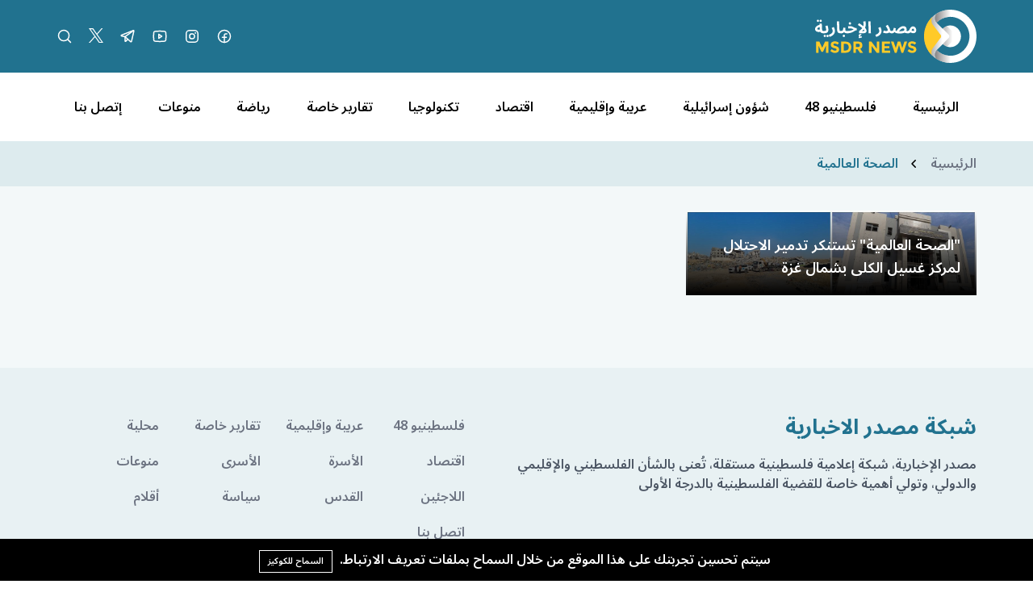

--- FILE ---
content_type: text/html; charset=UTF-8
request_url: https://msdrnews.com/tag/%D8%A7%D9%84%D8%B5%D8%AD%D8%A9-%D8%A7%D9%84%D8%B9%D8%A7%D9%84%D9%85%D9%8A%D8%A9/?amp
body_size: 7803
content:
<!DOCTYPE html>
<html lang="ar" dir="rtl">

<head>
    <meta charset="utf-8" />
    <meta name="viewport" content="width=device-width, initial-scale=1" />
    <meta name="theme-color" media="(prefers-color-scheme: light)" content="white" />
    <meta name="theme-color" media="(prefers-color-scheme: dark)" content="black" />
    <script src="https://unpkg.com/alpinejs@3.x.x/dist/cdn.min.js"></script>
        <link rel="preconnect" href="https://fonts.googleapis.com">
    <link rel="preconnect" href="https://fonts.gstatic.com" crossorigin>
    <link href="https://fonts.googleapis.com/css2?family=Noto+Sans+Arabic:wght@100..900&display=swap" rel="stylesheet">
    <title>الصحة العالمية - شبكة مصدر الاخبارية</title>
<meta name="description" content="مصدر الإخبارية، شبكة إعلامية فلسطينية مستقلة، تُعنى بالشأن الفلسطيني والإقليمي والدولي، وتولي أهمية خاصة للقضية الفلسطينية بالدرجة الأولى">
<link rel="canonical" href="https://msdrnews.com/tag/الصحة-العالمية">
<meta name="robots" content="index, follow">
<meta property="og:site_name" content="شبكة مصدر الاخبارية">
<meta property="og:description" content="">
<meta property="og:url" content="https://msdrnews.com/tag/الصحة-العالمية">
<meta property="og:title" content="الصحة العالمية">
<meta property="og:type" content="article">
<meta property="og:image" content="https://msdrnews.com/storage/news/logo-msdr-02-03-1.svg">
<meta name="twitter:title" content="الصحة العالمية">
<meta name="twitter:description" content="">

    <link rel="icon" type="image/x-icon" href="https://msdrnews.com/storage/logo-msdr-02-03-1.svg">

    <style>
    :root {
        --color-1st: #AF0F26;
        --primary-color: #AF0F26;
    }
</style>





<script type="application/ld+json">
{
  "@context": "https://schema.org",
  "@type": "WebSite",
  "name": "شبكة مصدر الاخبارية",
  "url": "https://msdrnews.com"
}
</script>




<link media="all" type="text/css" rel="stylesheet" href="https://msdrnews.com/vendor/core/plugins/language/css/language-public.css?v=2.2.0">
<link media="all" type="text/css" rel="stylesheet" href="https://msdrnews.com/vendor/core/plugins/cookie-consent/css/cookie-consent.css?v=1.0.1">
<link media="all" type="text/css" rel="stylesheet" href="https://msdrnews.com/themes/masdr/css/style.css?v=4.0">


<script type="application/ld+json">{"@context":"https:\/\/schema.org","@type":"BreadcrumbList","itemListElement":[{"@type":"ListItem","position":1,"name":"الرئيسية","item":"https:\/\/msdrnews.com"},{"@type":"ListItem","position":2,"name":"الصحة العالمية","item":"https:\/\/msdrnews.com\/tag\/الصحة-العالمية"}]}</script>

<link
    href="https://msdrnews.com/tag/%D8%A7%D9%84%D8%B5%D8%AD%D8%A9-%D8%A7%D9%84%D8%B9%D8%A7%D9%84%D9%85%D9%8A%D8%A9"
    hreflang="x-default"
    rel="alternate"
/>

            <link
            href="https://msdrnews.com/tag/%D8%A7%D9%84%D8%B5%D8%AD%D8%A9-%D8%A7%D9%84%D8%B9%D8%A7%D9%84%D9%85%D9%8A%D8%A9"
            hreflang="ar"
            rel="alternate"
        />
    <link type="application/atom+xml" rel="alternate" title="Posts feed" href="https://msdrnews.com/feed?name=posts">


<script>
    window.siteUrl = "https://msdrnews.com";
</script>


</head>

<body class="header-fixed"
    :class="(modalSearchOpen || modalLiveOpen || mobileMenuOpen ? 'overflow-hidden pr-[17px]' : '')"
    x-data="{ headerFixed: false, modalSearchOpen: false, modalLiveOpen: false, mobileMenuOpen: false, breakingShow: true, notification: false }" x-init="console.log('Alpinejs init');">
    <div id="root">

        

        <header class="main-header bg-primary" :class="headerFixed ? 'fixed top-0 right-0 left-0 z-10 w-full' : ''">
            <div class="container header-inner">
                <div class="flex items-center h-[90px]">

                    <div class="col-auto">
                        <h1 class="main-logo m-0">
                            <a href="https://msdrnews.com">
                                <img src="https://msdrnews.com/storage/logo-msdr-02-02-3.svg" data-bb-lazy="true" style="max-height: 150px" alt="شبكة مصدر الاخبارية">
                            </a>
                        </h1>
                    </div>
                    <div class="sm:hidden" id="mobile-menu-icon">
                        <div class="cursor-pointer" @click="mobileMenuOpen = !mobileMenuOpen">
                            <svg xmlns="http://www.w3.org/2000/svg" viewBox="0 0 16 16" width="24" height="24"
                                class="fill-white">
                                <path fill-rule="evenodd"
                                    d="M1 2.75A.75.75 0 011.75 2h12.5a.75.75 0 110 1.5H1.75A.75.75 0 011 2.75zm0 5A.75.75 0 011.75 7h12.5a.75.75 0 110 1.5H1.75A.75.75 0 011 7.75zM1.75 12a.75.75 0 100 1.5h12.5a.75.75 0 100-1.5H1.75z">
                                </path>
                            </svg>
                        </div>
                    </div>
                                        <div class="hidden sm:flex space-x-20 space-x-reverse mr-auto">


                        <a class="group" href="#!">

                                                                                    <a  href="https://www.facebook.com/msdrnews" title="MSDRNEWS FB" target="_blank" style="color: rgb(255, 255, 255) !important;" class="social-img">
                                <img src="https://msdrnews.com/storage/facebooklogo.svg" data-bb-lazy="true" alt="MSDRNEWS FB">
                            </a>
                                                                                    <a  href="https://instagram.com/msdr.news" title="MSDRNEWS IG" target="_blank" class="social-img">
                                <img src="https://msdrnews.com/storage/instagramlogo.svg" data-bb-lazy="true" alt="MSDRNEWS IG">
                            </a>
                                                                                    <a  href="https://youtube.com/channel/UC2f5-7Onv7-ySUho5lXstxQ" title="Youtube" target="_blank" class="social-img">
                                <img src="https://msdrnews.com/storage/youtubelogo.svg" data-bb-lazy="true" alt="Youtube">
                            </a>
                                                                                    <a  href="https://t.me/msdrnews" title="Telegram" target="_blank" class="social-img">
                                <img src="https://msdrnews.com/storage/telegramlogo.svg" data-bb-lazy="true" alt="Telegram">
                            </a>
                                                                                    <a  href="https://x.com/msdrnews1" title="Twitter" target="_blank" class="social-img">
                                <img src="https://msdrnews.com/storage/twitter-x-logo-1.svg" data-bb-lazy="true" alt="Twitter">
                            </a>
                                                        
                            <a class="group" href="#!" @click="modalSearchOpen = true">
                                <svg width="20" height="20" viewBox="0 0 20 20" fill="none"
                                    xmlns="http://www.w3.org/2000/svg">
                                    <path
                                        d="M9.0625 15.625C12.6869 15.625 15.625 12.6869 15.625 9.0625C15.625 5.43813 12.6869 2.5 9.0625 2.5C5.43813 2.5 2.5 5.43813 2.5 9.0625C2.5 12.6869 5.43813 15.625 9.0625 15.625Z"
                                        class="stroke-white group-hover:stroke-yellow-500" stroke-width="1.5"
                                        stroke-linecap="round" stroke-linejoin="round" />
                                    <path d="M13.7026 13.7031L17.4996 17.5"
                                        class="stroke-white group-hover:stroke-yellow-500" stroke-width="1.5"
                                        stroke-linecap="round" stroke-linejoin="round" />
                                </svg>
                            </a>


                    </div>
                                    </div>
            </div>
        </header>
        <div class="main-header-height" :class="headerFixed ? 'h-[90px]' : ''"></div>
        <div class="main-menu bg-white hidden sm:block">
            <div class="container">
                <nav class="flex items-center flex-nowrap xl:justify-around overflow-x-auto w-full h-[85px] space-x-7 xl:space-x-0 space-x-reverse"
    >
        <a class="flex-none hover:text-yellow-500 " href="https://msdrnews.com/index.php" title="الرئيسية"
        >
        
        الرئيسية
    </a>
        <a class="flex-none hover:text-yellow-500 " href="https://msdrnews.com/index.php/category/palestinians-48" title="فلسطينيو 48"
        >
        
        فلسطينيو 48
    </a>
        <a class="flex-none hover:text-yellow-500 " href="https://msdrnews.com/index.php/category/israeli-affairs" title="شؤون إسرائيلية"
        >
        
        شؤون إسرائيلية
    </a>
        <a class="flex-none hover:text-yellow-500 " href="https://msdrnews.com/index.php/category/arab-and-regional" title="عربية وإقليمية"
        >
        
        عربية وإقليمية
    </a>
        <a class="flex-none hover:text-yellow-500 " href="https://msdrnews.com/index.php/category/economie" title="اقتصاد"
        >
        
        اقتصاد
    </a>
        <a class="flex-none hover:text-yellow-500 " href="https://msdrnews.com/index.php/category/technology" title="تكنولوجيا"
        >
        
        تكنولوجيا
    </a>
        <a class="flex-none hover:text-yellow-500 " href="https://msdrnews.com/index.php/category/reports" title="تقارير خاصة"
        >
        
        تقارير خاصة
    </a>
        <a class="flex-none hover:text-yellow-500 " href="https://msdrnews.com/index.php/category/sport" title="رياضة"
        >
        
        رياضة
    </a>
        <a class="flex-none hover:text-yellow-500 " href="https://msdrnews.com/index.php/category/diversified" title="منوعات"
        >
        
        منوعات
    </a>
        <a class="flex-none hover:text-yellow-500 " href="https://msdrnews.com/index.php/contact" title="إتصل بنا"
        >
        
        إتصل بنا
    </a>
    </nav>
 
            </div>
        </div>
    <div class="pb-40 mb-50 bg-primary/5" id="breadcrumb-div">

<div class="bg-primary/5 ">

    <div class="bg-primary/5 py-4 mb-40 mb-30">
        <div class="container flex items-center space-x-3 space-x-reverse">
            <a class="text-gray-500" href="https://msdrnews.com" title="الرئيسية">
                الرئيسية
            </a>
                                <svg class="fill-current" xmlns="http://www.w3.org/2000/svg" viewBox="0 0 16 16" width="16" height="16">
                <path d="M9.78 12.78a.75.75 0 01-1.06 0L4.47 8.53a.75.75 0 010-1.06l4.25-4.25a.75.75 0 011.06 1.06L6.06 8l3.72 3.72a.75.75 0 010 1.06z"></path>
            </svg>
        
                    <a class="text-primary hover:underline" href="https://msdrnews.com/tag/الصحة-العالمية" title="الصحة العالمية">
                الصحة العالمية
            </a>
            
        </div>
    </div>
</div>

                    <div class="pb-30 mb-30 p-2">
    <div class="container">
        <section class="module module--10">
            <div class="grid sm:grid-cols-2 md:grid-cols-3 gap-30">
                
                
                                    <div class="group relative overflow-hidden sm:col-span-2 md:col-span-1 sm:h-2/4- md:h-full-">
                        <a class="absolute inset-0 w-full h-full z-[5]" href="https://msdrnews.com/320312/الصحة-العالمية-تستنكر-تدمير-الاحتلال"></a>
                                                <img class="object-cover w-full h-full transition-transform group-hover:-translate-y-1 lazy"
                            src="https://msdrnews.com/storage/posts/befunky-collage-18jpg-bb987059-6e3a-4824-b3bb-44a99ee4f4bd.jpg"
                            alt="&quot;الصحة العالمية&quot; تستنكر تدمير الاحتلال لمركز غسيل الكلى بشمال غزة" />
                        <div
                            class="absolute inset-0 bg-gradient-to-t from-black to-black/0 flex flex-col justify-end p-20">
                            <h3 class="text-lg"><a class="text-white group-hover:text-yellow-500"
                                    href="https://msdrnews.com/320312/الصحة-العالمية-تستنكر-تدمير-الاحتلال">&quot;الصحة العالمية&quot; تستنكر تدمير الاحتلال لمركز غسيل الكلى بشمال غزة</a></h3>
                        </div>
                    </div>
                
                
                
                
                            </div>
        </section>
    </div>
</div>


<div class="container">
    <section class="grid xs:grid-cols-2 sm:grid-cols-3 gap-30 mb-30">
            </section>
</div>




<!-- Mouse Cursor Elements -->
<div class="mouse-cursor cursor-outer"></div>
<div class="mouse-cursor cursor-inner"></div>


<!-- Main Footer -->
<footer class="main-footer bg-primary/5 pt-60" style="position: relative; padding-bottom: 60px;">
    <div class="container">
        <div class="lg:flex items-start gap-30">
            <!-- Logo and Description Section -->
            <div class="lg:w-3/4 lg:ml-50 mb-40 lg:mb-0">
                <div class="logo">
                    <h2 class="text-primary text-[26px] font-bold">
                        شبكة مصدر الاخبارية
                    </h2>
                </div>
                                <p class="font-base text-gray-600 mt-20">
                    <span class="">مصدر الإخبارية، شبكة إعلامية فلسطينية مستقلة، تُعنى بالشأن الفلسطيني والإقليمي والدولي، وتولي أهمية خاصة للقضية الفلسطينية بالدرجة الأولى</span>
                </p>
                            </div>

            <div class="col-span-2 flex flex-wrap items-center mb-50">
                <a class="w-1/2 sm:w-1/4 mb-20 text-gray-500 hover:text-primary" href="https://msdrnews.com/category/palestinians-48"
            title="فلسطينيو 48"
            >فلسطينيو 48</a>
            <a class="w-1/2 sm:w-1/4 mb-20 text-gray-500 hover:text-primary" href="https://msdrnews.com/category/arab-and-regional"
            title="عربية وإقليمية"
            >عربية وإقليمية</a>
            <a class="w-1/2 sm:w-1/4 mb-20 text-gray-500 hover:text-primary" href="https://msdrnews.com/category/reports"
            title="تقارير خاصة"
            >تقارير خاصة</a>
            <a class="w-1/2 sm:w-1/4 mb-20 text-gray-500 hover:text-primary" href="https://msdrnews.com/category/politics/local"
            title="محلية"
            >محلية</a>
    
    <a class="w-1/2 sm:w-1/4 mb-20 text-gray-500 hover:text-primary" href="https://msdrnews.com/category/economie"
            title="اقتصاد"
            >اقتصاد</a>
            <a class="w-1/2 sm:w-1/4 mb-20 text-gray-500 hover:text-primary" href="https://msdrnews.com/category/the-family"
            title="الأسرة"
            >الأسرة</a>
            <a class="w-1/2 sm:w-1/4 mb-20 text-gray-500 hover:text-primary" href="https://msdrnews.com/category/prisoners"
            title="الأسرى"
            >الأسرى</a>
            <a class="w-1/2 sm:w-1/4 mb-20 text-gray-500 hover:text-primary" href="https://msdrnews.com/category/diversified"
            title="منوعات"
            >منوعات</a>
    
    <a class="w-1/2 sm:w-1/4 mb-20 text-gray-500 hover:text-primary" href="https://msdrnews.com/category/refugees"
            title="اللاجئين"
            >اللاجئين</a>
            <a class="w-1/2 sm:w-1/4 mb-20 text-gray-500 hover:text-primary" href="https://msdrnews.com/category/jerusalem"
            title="القدس"
            >القدس</a>
            <a class="w-1/2 sm:w-1/4 mb-20 text-gray-500 hover:text-primary" href="https://msdrnews.com/category/سياسة"
            title="سياسة"
            >سياسة</a>
    
    <a class="w-1/2 sm:w-1/4 mb-20 text-gray-500 hover:text-primary" href="https://msdrnews.com/category/opinions"
            title="أقلام"
            >أقلام</a>
            <a class="w-1/2 sm:w-1/4 mb-20 text-gray-500 hover:text-primary" href="https://msdrnews.com/contact"
            title="اتصل بنا"
            >اتصل بنا</a>
    
    
            </div>
        </div>
    </div>

    <!-- Copyright and Social Links Section -->
    <div class="footer">
        <div class="container">
            <div class="md:flex items-center justify-between">
                                <p class="font-sm text-primary mt-30 md:mt-0 text-center">
                    جميع الحقوق محفوظة لمصدر الإخبارية © 2025
                </p>
                
                                <nav class="social flex justify-center space-x-20 space-x-reverse mt-30 md:mt-0 social-img">
                                                            <a class="group"  href="https://www.facebook.com/msdrnews" title="MSDRNEWS FB" target="_blank" style="color: rgb(255, 255, 255) !important;" class="social-img footer-social-img">
                        <img src="https://msdrnews.com/storage/facebooklogo.svg" data-bb-lazy="true" alt="MSDRNEWS FB">
                    </a>
                                                            <a class="group"  href="https://instagram.com/msdr.news" title="MSDRNEWS IG" target="_blank" class="social-img footer-social-img">
                        <img src="https://msdrnews.com/storage/instagramlogo.svg" data-bb-lazy="true" alt="MSDRNEWS IG">
                    </a>
                                                            <a class="group"  href="https://youtube.com/channel/UC2f5-7Onv7-ySUho5lXstxQ" title="Youtube" target="_blank" class="social-img footer-social-img">
                        <img src="https://msdrnews.com/storage/youtubelogo.svg" data-bb-lazy="true" alt="Youtube">
                    </a>
                                                            <a class="group"  href="https://t.me/msdrnews" title="Telegram" target="_blank" class="social-img footer-social-img">
                        <img src="https://msdrnews.com/storage/telegramlogo.svg" data-bb-lazy="true" alt="Telegram">
                    </a>
                                                            <a class="group"  href="https://x.com/msdrnews1" title="Twitter" target="_blank" class="social-img footer-social-img">
                        <img src="https://msdrnews.com/storage/twitter-x-logo-1.svg" data-bb-lazy="true" alt="Twitter">
                    </a>
                                    </nav>
                            </div>
        </div>
    </div>

    <!-- BandoraCMS Credits - Absolutely positioned at bottom -->
    <div
        style="position: absolute; bottom: 0; left: 0; right: 0; width: 100%; margin: 0; padding: 8px 0; background-color: #000; color: white; text-align: center;">
        <div class="flex items-center justify-center">
            <a href="https://bandora.io/" target="_blank" class="flex items-center mr-5 hover:text-primary transition">
                <img src="https://msdrnews.com/storage/bandora-logo-04-1-2.png" alt="BandoraCMS"
                    class="h-20 w-auto mr-5">&nbsp;
                <span class="text-sm font-normal">Powered By BandoraCMS</span>
            </a>
        </div>
    </div>
</footer>

<!-- Search Modal Section -->
<section>
    <div class="bg-black bg-opacity-80 fixed top-0 left-0 z-10 w-full min-h-screen h-full" x-show="modalSearchOpen"
        x-transition.opacity style="display: none;">
        <div class="w-full py-5 bg-gradient-to-bl from-black self-start flex justify-center" id="searchModal"
            @click.outside="modalSearchOpen = false">
            <form class="flex items-center relative space-x-3 space-x-reverse w-full max-w-[750px]"
                action="https://msdrnews.com/search">
                <div class="relative w-full">
                    <label class="absolute right-5 top-1/2 -translate-y-1/2" for="searchInput">
                        <svg xmlns="http://www.w3.org/2000/svg" viewBox="0 0 24 24" width="24" height="24"
                            class="fill-gray-400">
                            <path fill-rule="evenodd"
                                d="M14.53 15.59a8.25 8.25 0 111.06-1.06l5.69 5.69a.75.75 0 11-1.06 1.06l-5.69-5.69zM2.5 9.25a6.75 6.75 0 1111.74 4.547.746.746 0 00-.443.442A6.75 6.75 0 012.5 9.25z">
                            </path>
                        </svg>
                    </label>
                    <input
                        class="shrink py-3 rounded-md w-full border border-transparent focus:outline-none focus:border focus:border-primary-500 focus:ring-primary-500/40 focus:ring-1 pr-12 pl-4"
                        type="search" name="q" id="searchInput" placeholder="ابحث..." />
                </div>
                <button class="px-6 h-50 bg-primary text-white rounded-md hover:bg-primary/70"
                    type="submit">بحث</button>
                <a class="w-9 h-9 shrink-0 rounded-full flex items-center justify-center bg-red-500 hover:bg-red-700"
                    href="#" role="button" @click="modalSearchOpen = false">
                    <svg xmlns="http://www.w3.org/2000/svg" viewBox="0 0 24 24" width="24" height="24"
                        class="fill-white">
                        <path fill-rule="evenodd"
                            d="M5.72 5.72a.75.75 0 011.06 0L12 10.94l5.22-5.22a.75.75 0 111.06 1.06L13.06 12l5.22 5.22a.75.75 0 11-1.06 1.06L12 13.06l-5.22 5.22a.75.75 0 01-1.06-1.06L10.94 12 5.72 6.78a.75.75 0 010-1.06z">
                        </path>
                    </svg>
                </a>
            </form>
        </div>
    </div>
</section>

<!-- Breaking News Section -->
 <!-- Get Last 6 hours news -->



<!-- Live Video Modal Template -->
<template x-if="modalLiveOpen">
    <section>
        <div class="bg-black bg-opacity-90 fixed top-0 left-0 z-10 w-full min-h-screen h-full flex items-center justify-center px-4 py-5"
            x-show="modalLiveOpen">
            <div class="w-full max-w-[750px] bg-white p-20">
                <div class="flex items-center justify-between mb-20">
                    <h3 class="text-lg">بث مباشر</h3>
                    <button
                        class="w-9 h-9 rounded-full bg-gray-900 text-white flex items-center justify-center hover:bg-red-500"
                        @click="modalLiveOpen = false">
                        <svg xmlns="http://www.w3.org/2000/svg" viewBox="0 0 24 24" width="24" height="24"
                            class="fill-current">
                            <path fill-rule="evenodd"
                                d="M5.72 5.72a.75.75 0 011.06 0L12 10.94l5.22-5.22a.75.75 0 111.06 1.06L13.06 12l5.22 5.22a.75.75 0 11-1.06 1.06L12 13.06l-5.22 5.22a.75.75 0 01-1.06-1.06L10.94 12 5.72 6.78a.75.75 0 010-1.06z">
                            </path>
                        </svg>
                    </button>
                </div>
                <div>
                    <iframe class="w-full aspect-video" src="https://www.youtube.com/embed/eJ6ZMd4sVrI"
                        title="YouTube video player" frameborder="0"
                        allow="accelerometer; autoplay; clipboard-write; encrypted-media; gyroscope; picture-in-picture"
                        allowfullscreen></iframe>
                </div>
            </div>
        </div>
    </section>
</template>

<!-- Mobile Menu Template -->
<template x-if="mobileMenuOpen">
    <section>
        <div class="mobile-menu fixed inset-0 z-50 bg-gradient-to-b from-primary/80 via-white/80 to-white/80 p-6 backdrop-blur-sm flex flex-col"
            x-show="mobileMenuOpen">
            <!-- Header with Logo and Close Button -->
            <div class="shrink-0 flex justify-between mb-4">
                <img src="https://msdrnews.com/storage/logo-msdr-02-02-3.svg" data-bb-lazy="true" style="max-height: 150px" alt="شبكة مصدر الاخبارية">
                <div class="cursor-pointer" @click="mobileMenuOpen = !mobileMenuOpen">
                    <svg xmlns="http://www.w3.org/2000/svg" viewBox="0 0 24 24" width="24" height="24"
                        class="fill-white">
                        <path fill-rule="evenodd"
                            d="M5.72 5.72a.75.75 0 011.06 0L12 10.94l5.22-5.22a.75.75 0 111.06 1.06L13.06 12l5.22 5.22a.75.75 0 11-1.06 1.06L12 13.06l-5.22 5.22a.75.75 0 01-1.06-1.06L10.94 12 5.72 6.78a.75.75 0 010-1.06z">
                        </path>
                    </svg>
                </div>
            </div>
            <!-- Mobile Menu Items -->
            <div class="flex-1 overflow-y-auto space-y-3 pl-4">
        <a class="flex items-center group text-black bg-gray-200 hover:text-white hover:bg-yellow-500 py-3 px-4 rounded" href="https://msdrnews.com/index.php" title="الرئيسية"
        >
        
        الرئيسية
    </a>
        <a class="flex items-center group text-black bg-gray-200 hover:text-white hover:bg-yellow-500 py-3 px-4 rounded" href="https://msdrnews.com/index.php/category/palestinians-48" title="فلسطينيو 48"
        >
        
        فلسطينيو 48
    </a>
        <a class="flex items-center group text-black bg-gray-200 hover:text-white hover:bg-yellow-500 py-3 px-4 rounded" href="https://msdrnews.com/index.php/category/israeli-affairs" title="شؤون إسرائيلية"
        >
        
        شؤون إسرائيلية
    </a>
        <a class="flex items-center group text-black bg-gray-200 hover:text-white hover:bg-yellow-500 py-3 px-4 rounded" href="https://msdrnews.com/index.php/category/arab-and-regional" title="عربية وإقليمية"
        >
        
        عربية وإقليمية
    </a>
        <a class="flex items-center group text-black bg-gray-200 hover:text-white hover:bg-yellow-500 py-3 px-4 rounded" href="https://msdrnews.com/index.php/category/economie" title="اقتصاد"
        >
        
        اقتصاد
    </a>
        <a class="flex items-center group text-black bg-gray-200 hover:text-white hover:bg-yellow-500 py-3 px-4 rounded" href="https://msdrnews.com/index.php/category/technology" title="تكنولوجيا"
        >
        
        تكنولوجيا
    </a>
        <a class="flex items-center group text-black bg-gray-200 hover:text-white hover:bg-yellow-500 py-3 px-4 rounded" href="https://msdrnews.com/index.php/category/reports" title="تقارير خاصة"
        >
        
        تقارير خاصة
    </a>
        <a class="flex items-center group text-black bg-gray-200 hover:text-white hover:bg-yellow-500 py-3 px-4 rounded" href="https://msdrnews.com/index.php/category/sport" title="رياضة"
        >
        
        رياضة
    </a>
        <a class="flex items-center group text-black bg-gray-200 hover:text-white hover:bg-yellow-500 py-3 px-4 rounded" href="https://msdrnews.com/index.php/category/diversified" title="منوعات"
        >
        
        منوعات
    </a>
        <a class="flex items-center group text-black bg-gray-200 hover:text-white hover:bg-yellow-500 py-3 px-4 rounded" href="https://msdrnews.com/index.php/contact" title="إتصل بنا"
        >
        
        إتصل بنا
    </a>
    
    <!-- Live Stream Button -->
    <a class="flex items-center group text-black bg-gray-200 hover:text-white hover:bg-yellow-500 py-3 px-4 rounded"
        href="#!" @click="modalLiveOpen = true, mobileMenuOpen = false">
        <span>بث مباشر</span>
        <div
            class="flex items-center justify-center w-8 h-8 rounded-full bg-red-500 ring-2 ring-red-500/40 mr-4 group-hover:bg-yellow-500 group-hover:ring-yellow-500/40">
            <svg width="18" height="18" viewBox="0 0 18 18" fill="none" xmlns="http://www.w3.org/2000/svg">
                <path
                    d="M15.2824 2.71754C13.6043 1.0395 11.3732 0.115356 8.99997 0.115356C6.62677 0.115356 4.39566 1.0395 2.71758 2.71754C1.0395 4.39559 0.115356 6.62677 0.115356 8.99997C0.115356 11.346 1.02134 13.5588 2.66656 15.2309C2.76846 15.3345 2.90301 15.3863 3.03767 15.3863C3.16944 15.3863 3.30136 15.3366 3.40273 15.2368C3.60767 15.0352 3.61034 14.7056 3.40874 14.5006C1.95638 13.0246 1.15652 11.0711 1.15652 8.99997C1.15652 4.67507 4.67507 1.15652 8.99997 1.15652C13.3249 1.15652 16.8434 4.67507 16.8434 8.99997C16.8434 11.071 16.0435 13.0246 14.5911 14.5007C14.3894 14.7056 14.3921 15.0352 14.5971 15.2369C14.802 15.4385 15.1316 15.4358 15.3332 15.2309C16.9785 13.5588 17.8846 11.346 17.8846 8.99997C17.8846 6.62677 16.9604 4.39566 15.2824 2.71754Z"
                    fill="white" />
                <path
                    d="M9 2.34583C5.33082 2.34583 2.34576 5.33088 2.34576 9.00002C2.34576 10.5077 2.86406 11.9846 3.8051 13.1586C3.98487 13.383 4.31256 13.419 4.53686 13.2392C4.7612 13.0594 4.79729 12.7318 4.61749 12.5074C3.81246 11.5031 3.38693 10.2903 3.38693 9.00002C3.38693 5.90498 5.90499 3.38699 9 3.38699C12.095 3.38699 14.613 5.90498 14.613 9.00002C14.613 10.2903 14.1875 11.5031 13.3825 12.5075C13.2027 12.7319 13.2388 13.0595 13.4631 13.2393C13.5592 13.3163 13.6741 13.3537 13.7883 13.3537C13.9409 13.3537 14.0921 13.2869 14.1949 13.1587C15.1359 11.9846 15.6542 10.5077 15.6542 9.00002C15.6542 5.33088 12.6692 2.34583 9 2.34583Z"
                    fill="white" />
                <path
                    d="M10.1477 9.94688C9.86953 9.46499 9.45119 9.1886 8.99994 9.1886C8.54867 9.1886 8.13029 9.46499 7.85209 9.94688L4.41718 15.8963C4.13891 16.3783 4.10876 16.8788 4.33438 17.2696C4.56 17.6604 5.00853 17.8845 5.56496 17.8845L12.4349 17.8846C12.9913 17.8846 13.4399 17.6604 13.6655 17.2696C13.8911 16.8788 13.8609 16.3783 13.5826 15.8964L10.1477 9.94688Z"
                    fill="white" />
            </svg>
        </div>
    </a>
</div>

            <!-- Social Links -->
            <nav class="flex justify-center space-x-4 space-x-reverse border-t border-gray-400 pt-4 mt-4 shrink-0 social-img"
                id="mobile-menu-social">
                                                                <a  href="https://www.facebook.com/msdrnews" title="MSDRNEWS FB" target="_blank" style="color: rgb(255, 255, 255) !important;" class="group social-img footer-social-img">
                    <img src="https://msdrnews.com/storage/facebooklogo.svg" data-bb-lazy="true" alt="MSDRNEWS FB">
                </a>
                                                <a  href="https://instagram.com/msdr.news" title="MSDRNEWS IG" target="_blank" class="group social-img footer-social-img">
                    <img src="https://msdrnews.com/storage/instagramlogo.svg" data-bb-lazy="true" alt="MSDRNEWS IG">
                </a>
                                                <a  href="https://youtube.com/channel/UC2f5-7Onv7-ySUho5lXstxQ" title="Youtube" target="_blank" class="group social-img footer-social-img">
                    <img src="https://msdrnews.com/storage/youtubelogo.svg" data-bb-lazy="true" alt="Youtube">
                </a>
                                                <a  href="https://t.me/msdrnews" title="Telegram" target="_blank" class="group social-img footer-social-img">
                    <img src="https://msdrnews.com/storage/telegramlogo.svg" data-bb-lazy="true" alt="Telegram">
                </a>
                                                <a  href="https://x.com/msdrnews1" title="Twitter" target="_blank" class="group social-img footer-social-img">
                    <img src="https://msdrnews.com/storage/twitter-x-logo-1.svg" data-bb-lazy="true" alt="Twitter">
                </a>
                                            </nav>
        </div>
    </section>
</template>

<!-- Back to Top Button -->
<div id="back2top" class="fixed bottom-4 right-4 cursor-pointer opacity-0 transition-opacity duration-300">
    <div class="w-10 h-10 bg-primary rounded-full flex items-center justify-center text-white hover:bg-yellow-500">
        <svg class="icon  svg-icon-ti-ti-arrow-narrow-up"
  xmlns="http://www.w3.org/2000/svg"
  width="24"
  height="24"
  viewBox="0 0 24 24"
  fill="none"
  stroke="currentColor"
  stroke-width="2"
  stroke-linecap="round"
  stroke-linejoin="round"
  >
  <path stroke="none" d="M0 0h24v24H0z" fill="none"/>
  <path d="M12 5l0 14" />
  <path d="M16 9l-4 -4" />
  <path d="M8 9l4 -4" />
</svg>
    </div>
</div>






<script src="https://msdrnews.com/vendor/core/packages/theme/plugins/lazyload.min.js"></script>
<script data-pagespeed-no-defer="1" src="https://msdrnews.com/themes/masdr/plugins/jquery/jquery-3.7.1.min.js?v=1.0"></script>
<script src="https://msdrnews.com/themes/masdr/plugins/js/runtime.27af1a1800e29ba3f729.js?v=1.0"></script>
<script src="https://msdrnews.com/themes/masdr/plugins/js/vendors~main~.9b272f5c1b20ee2511ce.js?v=1.0"></script>
<script src="https://msdrnews.com/themes/masdr/plugins/js/custom.js?v=1.3.0"></script>
<script src="https://msdrnews.com/themes/masdr/plugins/js/main.7d3f96373a09a2a86bed.js?v=1.0"></script>
<script src="https://msdrnews.com/vendor/core/plugins/language/js/language-public.js?v=2.2.0"></script>
<script src="https://msdrnews.com/vendor/core/plugins/cookie-consent/js/cookie-consent.js?v=1.0.1"></script>



<!-- Global site tag (gtag.js) - Google Analytics -->
    <script async defer src='https://www.googletagmanager.com/gtag/js?id=G-JRQKQ8KMDF'></script>
    <script>
      window.dataLayer = window.dataLayer || [];
      function gtag(){dataLayer.push(arguments);}
      gtag('js', new Date());

      gtag('config', 'G-JRQKQ8KMDF');
    </script>

<script src="https://msdrnews.com/vendor/core/packages/theme/js/toast.js"></script>

    <script>
        document.addEventListener('DOMContentLoaded', function () {
            window.Theme = window.Theme || {};

            Theme.lazyLoadInstance = new LazyLoad({
                elements_selector: '[data-bb-lazy="true"]',
            });
        });

        document.addEventListener('shortcode.loaded', function () {
            Theme.lazyLoadInstance.update()
        });
    </script><div
        class="js-cookie-consent cookie-consent cookie-consent-full-width"
        style="background-color: #000; color: #fff;"
    >
        <div
            class="cookie-consent-body"
            style="max-width: 1170px;"
        >
            <span class="cookie-consent__message">
                سيتم تحسين تجربتك على هذا الموقع من خلال السماح بملفات تعريف الارتباط.
                            </span>

            <button
                class="js-cookie-consent-agree cookie-consent__agree"
                style="background-color: #000; color: #fff; border: 1px solid #fff;"
            >
                السماح للكوكيز
            </button>
        </div>
    </div>
    <div data-site-cookie-name="cookie_for_consent"></div>
    <div data-site-cookie-lifetime="7300"></div>
    <div data-site-cookie-domain="msdrnews.com"></div>
    <div data-site-session-secure=""></div>



<style>
    .swiper-fade .swiper-slide:not(.swiper-slide-active) {
      opacity: 0 !important;
    }
  </style>


--- FILE ---
content_type: image/svg+xml
request_url: https://msdrnews.com/storage/facebooklogo.svg
body_size: -13
content:
<svg width="20" height="20" viewBox="0 0 20 20" fill="none" xmlns="http://www.w3.org/2000/svg">
<path d="M10 17.5C14.1421 17.5 17.5 14.1421 17.5 10C17.5 5.85786 14.1421 2.5 10 2.5C5.85786 2.5 2.5 5.85786 2.5 10C2.5 14.1421 5.85786 17.5 10 17.5Z" stroke="white" stroke-width="1.5" stroke-linecap="round" stroke-linejoin="round"/>
<path d="M13.125 6.87512H11.875C11.3777 6.87512 10.9008 7.07267 10.5492 7.4243C10.1975 7.77593 10 8.25284 10 8.75012V17.5001" stroke="white" stroke-width="1.5" stroke-linecap="round" stroke-linejoin="round"/>
<path d="M7.5 11.2501H12.5" stroke="white" stroke-width="1.5" stroke-linecap="round" stroke-linejoin="round"/>
</svg>
